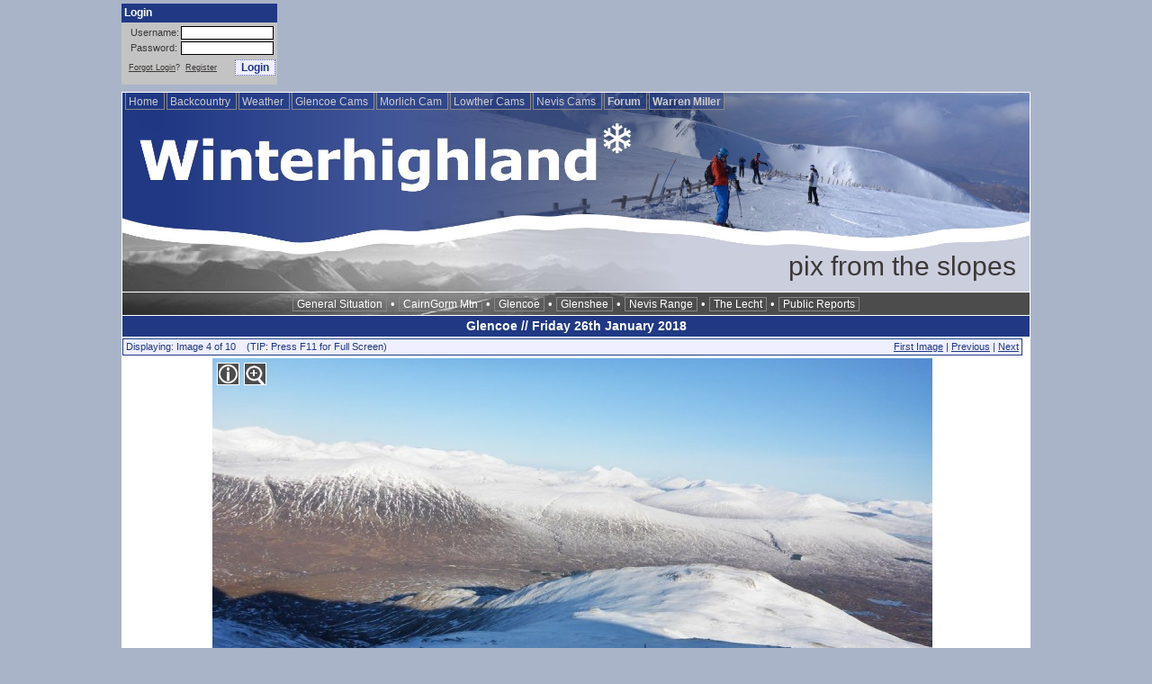

--- FILE ---
content_type: text/html; charset=utf-8
request_url: https://www.winterhighland.info/pix/displaypic.php?id=35098,1274
body_size: 3863
content:

<!DOCTYPE html>

<html>
<head>

  <!-- Google Analytics - code updated 8/3/2022 -->
  <!-- Global site tag (gtag.js) - Google Analytics -->
  <script async src="https://www.googletagmanager.com/gtag/js?id=UA-7017833-2"></script>
  <script>
    window.dataLayer = window.dataLayer || [];
    function gtag(){dataLayer.push(arguments);}
    gtag('js', new Date());

    gtag('config', 'UA-7017833-2');
  </script>


<!-- WINTERHIGHLAND LIMITED - WINTERHIGHLAND V9.5 - WINTER 2009 BUILD -->

<meta name="author" content="Winterhighland Ltd" />
<meta http-equiv="Content-type" content="text/html;charset=UTF-8" />
 <meta http-equiv="X-UA-Compatible" content="IE=EmulateIE7" />
 <meta name='B-verify' content='47d60631df717a8ff02c73870ed2e707a8c4384c' />
<meta name="description" content="Ski Scotland Snow Conditions. Scottish Snow and Mountain Sports, ski reports and webcams" /><meta name="keywords" content="winterhighland, ski, snowboard, scotland, snow conditions, highlands of scotland, snowsports, cairngorm,  nevis range, glenshee, glencoe, lecht, ice climbing, mountain weather, scottish ski and winter activity report, ski scotland, scottish, scotland, scottish snow reports" />

<meta name="verify-v1" content="QZia81qDIUqjVKddHjFzX765/CeE3TVEtb8KHp7m9xw=" />


<title>Glencoe // Friday 26th January 2018 // Winterhighland</title>

<!-- www added to style sheet url because of server issues on Sept 26th 2006 -->

<link rel="stylesheet" href="/member/devstyle.css?t=49" type="text/css" />
<link rel="stylesheet" href="/climbing/forms.css" type="text/css" />


<script async src="https://pagead2.googlesyndication.com/pagead/js/adsbygoogle.js?client=ca-pub-9224863185138825"
     crossorigin="anonymous"></script>

<!-- End of DCP Code -->

<!-- Modernizr build for forcing html5 support for figure in legacy browsers for cam maps -->
<script src="https://www.winterhighland.info/modernizr.custom.82050.js"></script>


</head>

<body class="Page">

<a name="top" />


<table cellpadding="0" cellspacing="0" width="100%" border="0"  ><!-- Main outer table -->

<tr><td align="center">


<table width="1010"  border="0" cellpadding="0" cellspacing="0" class="body" style="margin-left: 0px; padding-left: 0px;">

<!-- TOP PORTION OF HEADER BAR -->

<tr><td valign="top" align="left" colspan="3"  style="padding-bottom: 8px; ">

<table cellpadding="0" cellspacing="0" border="0">
<tr><td valign="top" style="width: 25%;  background-color: #c3c3c3; ">
<div class="ForumTableHeader" style="text-align: left; margin-top: 0px; ">Login</div>
<div class="ForecastRow" style="text-align: left; border: 0px; padding-left: 8px;"><form action="https://www.winterhighland.info/member/loginuser.php?action=1&amp;url='https://www.winterhighland.info?id=35098,1274'" method="post" enctype="multipart/form-data" style="display: inline">
<table cellpadding="0" cellspacing="2" border="0">
<tr><td>Username: </td><td><input type="text" name="user_name" maxlength="50"  size="15" value="" style="border: 1px solid #000000; font-size: 10px;"  /></td></tr><tr><td>Password: </td><td><input type="password" name="password" maxlength="50"  size="15" style="border: 1px solid #000000; font-size: 10px;"  /></td></tr></table><div style="float: left; margin-top: 5px;"><span class="ForumTinyText"><a href="https://www.winterhighland.info/member/loginuser.php?action=-2&amp;url='https://www.winterhighland.info?id=35098,1274'" style="color: #3b3837;">Forgot Login</a>? &nbsp;<a href="/member/createuser.php" class="ForumTinyText" style="color: #3b3837;">Register</a></span></div>
<div style="margin-top: 3px; text-align: right;"><input type="submit" value="Login" /></div>
</form>
</div>
</td><td valign="top" style="width: 75%; padding-left: 50px;">


<div id='div-gpt-ad-1355780763417-0' style='width:728px; height:90px;'>
  <script async src="https://pagead2.googlesyndication.com/pagead/js/adsbygoogle.js?client=ca-pub-9224863185138825"
       crossorigin="anonymous"></script>
<!-- 728x90, created 2/1/08 -->
  <ins class="adsbygoogle"
       style="display:inline-block;width:728px;height:90px"
       data-ad-client="ca-pub-9224863185138825"
       data-ad-slot="7774542298"></ins>
  <script>
       (adsbygoogle = window.adsbygoogle || []).push({});
  </script>
</div>

</td></tr></table>
<!--advert and login table within top table cell -->

</td></tr>
<!-- /template/2009/header-top-image.php rotated header img -->

<tr><td valign="top" align="left" colspan="3" class="PageBorder" style="border-bottom: 0px; padding: 0px; margin: 0px; background-image: url(https://www.winterhighland.info/template/headerimages/Summer15HeaderRetina5.jpg); background-repeat: no-repeat; background-size: 100%; max-height: 176px; height: 176px;" >
<!--<div class="BulletLink" style="padding-right: 8px; color: #213983; float: right">&bull; <a class="BulletLink" style="color: #213984;" href="/advertising/">Advertise</a> &bull; <a class="BulletLink" style="color: #213984;" href="/lost/">Lost?</a> &bull;&nbsp;&nbsp;&nbsp;&nbsp;</div>-->
<div class="BulletLink" style="text-align: left;"><a href="/" class="PageTopNavButton"> Home </a><!--<a href="/climbing/" class="PageTopNavButton"> UK Ice Climbing</a>--> <a href="/touring/" class="PageTopNavButton"> Backcountry </a> <a href="/weather/" class="PageTopNavButton"> Weather </a><!--<a href="/cams/aviemore/" class="PageTopNavButton"> Aviemore Cam </a> -<a href="/cams/cairngorm-mountain/" class="PageTopNavButton"> CairnGorm Cams </a> --><a href="/cams/glencoe/" class="PageTopNavButton"> Glencoe Cams </a>  <a href="/cams/cairngorm-mountain/morlich.php" class="PageTopNavButton"> Morlich Cam </a> <a href="/cams/lowtherhill/" class="PageTopNavButton"> Lowther Cams </a>
<a href="https://www.nevisrange.co.uk/webcams/" class="PageTopNavButton"> Nevis Cams </a><!--<a href="/blog" class="PageTopNavButton"> &nbsp;Blog&nbsp; </a>--><a href="https://forums.winterhighland.info/" class="PageTopNavButton"><strong> Forum </strong></a> <a href="https://www.warrenmiller.co.uk/" class="PageTopNavButton"><strong>Warren Miller</strong></a></div>


</td></tr>



<!-- MIDDLE PORTION OF HEADER BAR - INCLUDES PAGE TITLE TEXT BAR -->

<tr><td valign="top" align="right" colspan="3" class="PageBorder" style="border-top: 0px; padding: 0px; margin: 0px; background-image: url(/template/2009/Summer15HeaderTitleBar.jpg); background-repeat: no-repeat; background-size: 100%; max-height: 45px; height: 45px;" >
<div class="PageTitle">pix from the slopes </div>
</td></tr>

 <!-- LOWER PORTION OF HEADER BAR - INCLUDES PAGE TITLE TEXT BAR -->

  <tr><td colspan="3" valign="middle" class="PageBorder" style="border-top: 0px; padding: 0px; margin: 0px; background-image: url(/template/2009/header-2009-navbar.png); background-repeat: no-repeat; background-color: #4c4c4c; max-height: 25px; height: 25px; "  height="25">

  
<!-- LOWER PORTION OF HEADER BAR - INCLUDES PAGE TITLE TEXT BAR -->

<div style="color: #ffffff; text-align: center;" ><a href="/general/" class="SectionNavLink">General Situation</a> &bull;
 <a href="/cairngorm/" class="SectionNavLink">CairnGorm Mtn</a> &bull;
  <a href="/glencoe/" class="SectionNavLink">Glencoe</a> &bull;
   <a href="/glenshee/" class="SectionNavLink">Glenshee</a> &bull;
    <a href="/nevisrange/" class="SectionNavLink">Nevis Range</a> &bull;
     <a href="/lecht/" class="SectionNavLink">The Lecht</a> &bull;
      <!-- <a href="/lowtherhill" class="SectionNavLink">Lowther Hill</a> &bull; -->
       <a href="/publicreports/" class="SectionNavLink">Public Reports</a>
        </div>

</td></tr>

<tr><td class="PageBorderLeft PageBorderRight"  colspan="3" valign="top" align="center"  style="padding: 0px; background-color: #ffffff;">
<tr><td class="PageBorderLeft PageBorderRight"  colspan="2" valign="top" align="left"  style="padding: 0px; background-color: #ffffff;">
<div align="center" class="ForumTableHeader" style="font-size: 14px;"><a name="startno" /><a href="https://www.winterhighland.info/pix/pixalbum.php?pix_id=1274" style="color: #ffffff; text-decoration: none; ">Glencoe // Friday 26th January 2018</a></div>
<!-- drop out of php for javascript code for key nav -->


  <table width="1000" border="0" cellspacing="0" cellpadding="3" style="margin-top: 2px;">
<tr><td width="1000" valign="top" class="ForumNavBlock"><table cellpadding="0" cellspacing="0" border="0" width="100%"><tr><td align="left" class="DeepBlue ForumSmallFont">
Displaying: Image 4 of 10 &nbsp;&nbsp; (TIP: Press F11 for Full Screen)</td><td align="right" class="DeepBlue ForumSmallFont"><a href="https://www.winterhighland.info/pix/displaypic.php?id=35095,1274#start" class="DeepBlue">First Image</a> | <a href="https://www.winterhighland.info/pix/displaypic.php?id=35097,1274#start" class="DeepBlue">Previous</a> | <a href="https://www.winterhighland.info/pix/displaypic.php?id=35099,1274#start" class="DeepBlue next" rel="next">Next</a></td></tr></table></td></tr>
<tr><td align="center">
<div style="background-image: url(https://www.winterhighland.info/pix/displayimage.php?photo_id=35098&amp;width=800&amp;height=600); background-repeat: no-repeat; height: 600px; width: 800px;  "><div style="float: left; margin: 5px; "><span style="margin-right: 5px;"><img src="/pix/info.png" height="25" width="25" alt="Click4info" border="0"  title="Some great turns to be had on Etive Glades." /></span><span style="margin-left: 0px;"><a href="https://www.winterhighland.info/pix/displayimage.php?photo_id=35098"><img src="/pix/mag.png" height="25" width="25" alt="Zoom" title="Click for full size image." border="0" /></a></span></div></div>
</td></tr>
<tr><td class="ForumNavBlock DeepBlue" style="padding: 0px;" valign="middle" ><table border="0" cellpadding="0" cellspacing="0" width="100%"><tr><td width="20" valign="middle"><img src="zoom.gif" border="0" /></td><td valign="middle" class="ForumSmallFont DeepBlue"> &nbsp;This Image is available at a larger resolution. Click on Image for the full size version of this Image.</td></tr></table></td></tr>
<tr><td width="788" valign="top" class="ForumNavBlock" style="border-top: 0px;"><table cellpadding="0" cellspacing="0" border="0" width="100%"><tr><td align="left" class="DeepBlue ForumSmallFont">
Displaying: Image 4 of 10  &nbsp; | <a href="https://www.winterhighland.info/pix/pixalbum.php?pix_id=1274" class="DeepBlue">Return to Photo Index</a></td><td align="right" class="DeepBlue ForumSmallFont"><a href="https://www.winterhighland.info/pix/displaypic.php?id=35095,1274#start" class="DeepBlue">First Image</a> | <a href="https://www.winterhighland.info/pix/displaypic.php?id=35097,1274#start" class="DeepBlue">Previous</a> | <a href="https://www.winterhighland.info/pix/displaypic.php?id=35099,1274#start" class="DeepBlue next" rel="next">Next</a></td></tr></table></td></tr>
</table>

<br /><br /></td></tr><!-- close either main cell or rhs col 
<tr><td colspan="3" class="PageBorderLeft PageBorderRight" valign="bottom" style="background-image: url(/template/2009/footer-2009-top-one-col.png);  background-repeat: no-repeat; max-height: 40px;"  height="40">&nbsp;</td></tr>

-->

<tr><td colspan="3" class="PageBorderLeft PageBorderBottom PageBorderRight" style=" padding: 1em; background-color: #213984; " valign="bottom">
<table width="100%" cellpadding="0" cellspacing="0" border="0">
<tr><td valign="bottom">
<div class="BulletLink" style="font-weight: normal; text-align: left; margin-left: 10px;">
<div style="padding-bottom: 4px;">This Site &copy; Winterhighland Limited 1994-2025. Registered in Scotland No. SC274872</div>
Contact //Email: <a style="color: #ffffff;" href="mailto:&#115;&#110;&#111;&#119;&#050;&#052;&#064;&#119;&#105;&#110;&#116;&#101;&#114;&#104;&#105;&#103;&#104;&#108;&#097;&#110;&#100;&#046;&#105;&#110;&#102;&#111;">snow24 at winterhighland dot info</a>.&nbsp;&nbsp;&nbsp; <!-- Phone: 0333 444 1973--> <br />
<br />
Follow Winterhighland on <a href="https://twitter.com/winterhighland" style="font-weight: bold; color: #ffffff;">Twitter</a> and <a href="https://www.facebook.com/Winterhighland"  style="font-weight: bold; color: #ffffff;">Facebook</a>. <!--<a href="https://www.facebook.com/home.php?#/group.php?gid=37595500468" style="font-weight: bold; color: #ffffff;">Facebook</a>.-->
</div></td><td valign="top" style="color: #ffffff; width: 38%; font-size: 1.0em;">
<a href="https://www.winterhighland.info/lost/privacy.php" style="color: #ffffff;">Privacy &amp; Cookie Policy</a></div><!-- div for aloigning text below ! svg--><!--&nbsp;<div class="BulletLink"  style="font-weight: normal; float-right: right;">Site Design by <b>Winterhighland Ltd</b>&nbsp;</div>-->
</td></tr></table><!-- footer table -->
</td></tr>
</table> <!-- Page layout table -->

</td></tr></table> <!-- #### Centre on page table ### -->




</body>
</html>


--- FILE ---
content_type: text/html; charset=utf-8
request_url: https://www.google.com/recaptcha/api2/aframe
body_size: 268
content:
<!DOCTYPE HTML><html><head><meta http-equiv="content-type" content="text/html; charset=UTF-8"></head><body><script nonce="lBP4_DloLq5VppjOcX-4dQ">/** Anti-fraud and anti-abuse applications only. See google.com/recaptcha */ try{var clients={'sodar':'https://pagead2.googlesyndication.com/pagead/sodar?'};window.addEventListener("message",function(a){try{if(a.source===window.parent){var b=JSON.parse(a.data);var c=clients[b['id']];if(c){var d=document.createElement('img');d.src=c+b['params']+'&rc='+(localStorage.getItem("rc::a")?sessionStorage.getItem("rc::b"):"");window.document.body.appendChild(d);sessionStorage.setItem("rc::e",parseInt(sessionStorage.getItem("rc::e")||0)+1);localStorage.setItem("rc::h",'1765745269737');}}}catch(b){}});window.parent.postMessage("_grecaptcha_ready", "*");}catch(b){}</script></body></html>

--- FILE ---
content_type: text/css
request_url: https://www.winterhighland.info/member/devstyle.css?t=49
body_size: 3205
content:
figcaption {
   display: none;
}
figure:hover figcaption {
   display: block;
   position: absolute;
  background: rgba(0,0,0,0.75);  /* browsers */
filter: progid:DXImageTransform.Microsoft.gradient(GradientType=0,startColorstr='#000000', endColorstr='#000000'); /* IE */
  color: white;
  padding: 0px 0px;
   color: #ffffff;
   border: 2px solid #ffffff;
   width: 250px;
   z-index: 200;


}


.inlineTemp { float: left; min-width: 14em; padding: 0.6em; margin-left: 1em; margin-right: 0.5em; background-color: #e6eef2; color: #213984; font-weight: bold; text-align: center;  }
.temperature {font-size: 2em; padding: 0.1em;}


.status { width: 75px; padding-left: 3px; padding-right: 3px; font-weight: bold; color: pink; text-align: center; }
.Scheduled {border: 1px solid #00ee25; color: #00ee25;}
.Opening {border: 1px solid #00ee25; color: #00ee25;}
.Closed {border: 1px solid #a4a4a4; color: #a4a4a4; font-weight: normal;}
.Open {border: 1px solid #00ee25; background-color: #00ee25; color: #ffffff; text-transform: uppercase;}
.Closing {border: 1px solid #f838ef; color: #f838ef; }
.OnHold {border: 1px solid #0000ff; color: #0000ff; }
.RIP {border: 1px solid #000000; color: #000000; }

.misspelled {
  border-bottom: 1px dashed red;
  cursor: help;
}

 .Bold { font-weight: bold; }

    .ForumStdBlock
    {
        font-size: 12px;
        font-family: Verdana, Lucida Sans Unicode, Lucida Grande, Arial, Sans-Serif;
        background-color: White;
        color: #213984;
        border: 1px solid #213984;
/*        width: 100%; */
        padding: 3px;
    }

    .ForumStdBlockHeader
    {
        font-size: 12px;
        font-family: Lucida Sans Unicode, Lucida Grande, Arial;
        background-color: #efefff;
        border-left: 1px solid #213984;
        border-right: 1px solid #213984;
        border-top: 1px solid #213984;
        padding: 3px;
    }


   .PixTitleFontSize
   {

    	font-size: 14pt;
    	font-family: Lucida Sans Unicode, Lucida Grande, Arial;
   }

       .ForumNavBlock
    {
        font-size: 12px;
        font-family: Verdana, Lucida Sans Unicode, Lucida Grande, Arial;
        border: 1px solid #213984;
        margin-top: 1px;
        margin-bottom: 1px;
/*        width: 100%; */
        background-color: #efefff;
        padding: 2px 3px 3px 3px;
    }
<!-- Form Stuff -->

        input[type=text], input[type=password], input[type=file], select
    {
        border: 1px solid #dfdfff;

        background-color: White;
        color: Black;
        font-size: 12px;
        font-family: Lucida Sans Unicode, Lucida Grande, Arial;

        vertical-align: middle;

    }

    textarea
    {
        background-color: White;
        color: Black;
        font-size: 11px;
        font-family: Verdana, Sans-Serif, Lucida Console, Andale Mono, Courier New, Courier;
    }

	input[type=submit]
	{
        border: 1px dotted #636bc6;
        background-color: #efefff;
        font-size: 12px; font-weight: bold;
        color: #213984;
        font-family: Lucida Sans Unicode, Lucida Grande, Arial;
        vertical-align: middle;
	}

	input
	{
        vertical-align: middle;
	}


<!-- Other Stuff -->

    .ForumFormTable
    {
        border-style: solid;
        border-color: #213984;
        border-width: 1px;
        width: 85%;
    }

    .ForumTableHeader
    {
        background-color: #213984;
        border-bottom-style: solid;
        border-bottom-color: #213984;
        border-bottom-width: 1px;
        color: #ffffff;
        font-size: 12px;
        font-family: Verdana, Lucida Sans Unicode, Lucida Grande, Arial, Sans-Serif;
        font-weight: bold;
        padding: 3px;
    }

    .ForumTableRow
    {
        background-color: White;
        border-bottom-style: solid;
        border-bottom-color: #F2F2F2;
        border-bottom-width: 1px;
        color: Black;
        font-size: 12px;
        font-family: Verdana, Lucida Sans Unicode, Lucida Grande, Arial, Sans-Serif;
        height: 25px;
        padding: 2px;
    }

        .ForumTableRowError
    {
        background-color: White;
        border-bottom-style: solid;
        border-bottom-color: #F2F2F2;
        border-bottom-width: 1px;
        color: #ff0000;
        font-size: 12px; font-weight: bold;
        font-family: Verdana, Lucida Sans Unicode, Lucida Grande, Arial;
        height: 25px;
        padding: 2px;
    }

    <!-- Additional Overide Classes -->

      .ForumNarrowBlock
    {
        max-width: 600px;
    }

    .ForumSmallFont
    {
        font-size: 11px;
    }

    .ForumSmallerFont
    {
        font-size: 10px;
    }

    .ForumTinyText
    {
        font-size: 9px;
    }

    .ForumHeaderText
    {

        font-size: 13px; font-weight: bold; color: #213984;
    }

   .BorderBottom
   {
   	border-bottom-style: solid;
      	border-bottom-color: #213984;
      	border-bottom-width: 1px;

   }

   .ErrorBorder

   {
	border-color: #ff0000;

   }

   .ForumHeaderError

   {
   	background-color: #ffdddd;
   	color: #ff0000;
   	border-color: #ff0000;
   }

   .ForumNavHeading
    {
        font-weight: bold;
    }

    .ForumHeadingLeft
    {
        padding-left: 3px;
        font-weight: bold;
    }



 <!-- Other stuff from winteradmin.css ->

 <!-- ++++++++++++++++++++++++++++++++++++++++++++++++++++++++++++++++++++++++++++++++++++++++++ -->
<!-- This section of the Style Sheet includes the styles from Winteradmin.css which are used in -->
<!-- the display of snow reports, general winterhighland styles and the navbars.                -->
<!-- ++++++++++++++++++++++++++++++++++++++++++++++++++++++++++++++++++++++++++++++++++++++++++ -->

<!-- Style sheet for WinterADMIN and Display Official Reports -->

 .WinterAdminTitleBar
    {
        background-color: #213984;
        color: #ffffff;
        font-size: 30px;
        font-family: Verdana, Lucida Sans Unicode, Lucida Grande, Arial, Sans-Serif;
        font-weight: bold;
        padding: 8px;
        text-align: left;
    }

  .WinterAdminH1
    {
        background-color: #ffffff;
        color: #213984;
        font-size: 16px;
        font-family: Verdana, Lucida Sans Unicode, Lucida Grande, Arial, Sans-Serif;
        font-weight: bold;
        padding: 3px;
        text-align: center;
        border-color: #213984;
        border-style: solid;
        border-width: 1px;
        margin-left: 5px;

    }

   .TableHeader

    {
       	background-color: #efefff;
        color: #213984;
        font-size: 14px;
        font-family: Verdana, Lucida Sans Unicode, Lucida Grande, Arial, Sans-Serif;
        font-weight: bold;
        padding: 3px;
        text-align: center;
    }

   .tables {

    border-collapse: collapse;
    border: 1px solid #213984;

    }


    .TableCell

    {
       	background-color: #ffffff;
        color: #213984;
        font-size: 13px;
        font-family: Verdana, Lucida Sans Unicode, Lucida Grande, Arial, Sans-Serif;
        font-weight: bold;
        padding: 4px;
        text-align: center;

    }


 input[type=submit]
	{
        border: 1px dotted #636bc6;
        background-color: #efefff;
        font-size: 12px; font-weight: bold;
        color: #213984;
        font-family: Lucida Sans Unicode, Lucida Grande, Arial, Sans-Serif;
        vertical-align: middle;
	}

	input
	{
        vertical-align: middle;
	}

    .error {

      color: #ff0000;
      font-weight: bold;
      font-family: Verdana, Lucida Sans Unicode, Lucida Grande, Arial, Sans-Serif;
      }


    .EditorialBG {

     background-color: #e3e3e3;

     font-size: 10pt;
     color: #213984;
        font-family: Verdana, Lucida Sans Unicode, Lucida Grande, Arial, Sans-Serif;
        padding: 10px;
        padding-top: 0px;


	}

    .SnowEditorialHeader
    {
        background-color: #213984;
        color: #ffffff;
        font-size: 13px;
        font-family: Verdana, Lucida Sans Unicode, Lucida Grande, Arial, Sans-Serif;
        font-weight: bold;
        padding: 2px;
        text-align: center;
        border-color: #213984;
        border-style: solid;
        border-width: 1px;
        margin-top: 10px;

    }


  .SectionHeader
    {
        background-color: #e3e3e3;
        color: #213984;
        font-size: 14px;
        font-family: Verdana, Lucida Sans Unicode, Lucida Grande, Arial, Sans-Serif;
        font-weight: bold;
        padding: 3px;
        text-align: left;
        border-color: #3b3837;
        border-style: solid;
        border-width: 0px;
        border-top-width: 0px;
        border-bottom-width: 1px;


    }

    .HeaderMargin { margin-right: 0px; margin-top: 10px; margin-left: 0px; margin-bottom: 15px; }

        .head
    {
        background-color: #ffffff;
        color: #213984;
        font-size: 15pt;
        font-family: Verdana, Lucida Sans Unicode, Lucida Grande, Arial, Sans-Serif;
        font-weight: bold;
        padding: 3px;
        text-align: center;
        margin-left: 0px;


    }

          .ReportBold
    {
        color: #3b3837;
        font-size: 1em;
        font-family: Verdana, Lucida Sans Unicode, Lucida Grande, Arial, Sans-Serif;
        font-weight: bold;
        padding: 1px;
        text-align: justify;
        margin-left: 0px;


    }

           .Report
    {
        color: #3b3837;
        font-size: 1em;
        font-family: Verdana, Lucida Sans Unicode, Lucida Grande, Arial, Sans-Serif;
        padding: 1px;
        font-weight: normal;
        text-align: justify;
        margin-left: 0px;


    }

    .rightinfohead {font: 10pt verdana, sans-serif; color: #ffffff; font-weight: bold; text-align: center; }


      .TempNavBlock
    {
        font-size: 12px;
        font-family:  Lucida Sans Unicode, Arial, Helvetica, Sans-Serif;
        border: 1px solid;
        border-color: #213984;
        margin-top: 1px;
        margin-bottom: 3px;
        background-color: #ffffff;
        padding: 2px 3px 2px 3px;

    }

     .TempNavHeading
    {
        font-weight: bold;
        color: #213984
    }


     A.TempNavLink
    {
        color: #213984;
        text-decoration: none;
        border-style: solid;
        border-color: #ffffff;
        border-width: 1px;
        padding: 0px 4px 0px 4px;
    }

    A.TempNavLink:hover
    {
        background-color: #efefff;
        border-style: solid;
        border-color: #213984;
        border-width: 1px;
        color: #213984;
    }



   .WeatherDescCell

   {
        background-color: #c3c3c3;
        border-bottom: 1px #213984 solid;
        color: #3b3837;
        font-size: 10pt;
        font-family: Verdana, Lucida Sans Unicode, Lucida Grande, Arial, Sans-Serif;
        padding: 2px;
        text-align: right;
        padding-right: 5px;
    }

   .WeatherValueCell

   {
        background-color: #ffffff;
        border-bottom: 1px #213984 solid;
        border-right:  1px #213984 solid;
        color: #3b3837;
        font-size: 10pt;
        font-family: Verdana, Lucida Sans Unicode, Lucida Grande, Arial, Sans-Serif;
        padding: 2px;
    }

       .StormBound
    {
        background-color: #ffffff;
        color: #ff0000;
        font-size: 12px;
        font-family: Verdana, Lucida Sans Unicode, Lucida Grande, Arial, Sans-Serif;
        font-weight: bold;
        padding: 3px;
        text-align: center;
        border: 1px #ff0000 solid;

    }

.body {font: 10pt arial, verdana, sans-serif; color: #0b7179; padding: 0px; margin: 0px; }
.headline {font: 14pt arial, verdana, sans-serif; color: #213984; }
.DeepBlue {color: #213984; }
.Photo {font: 10pt arial, verdana, sans-serif; color: #3b3837; text-align: center; }


    .ForumStdBlock
    {
        font-size: 12px;
        font-family: Verdana, Lucida Sans Unicode, Lucida Grande, Arial, Sans-Serif;
        background-color: White;
        color: #213984;
        border: 1px solid #213984;
        border-top: 0px;
/*        width: 100%; */
        padding: 3px;
    }

.IceServerStdBlockHeader
    {
        font-size: 16px;
        font-family: Verdana, Lucida Sans Unicode, Lucida Grande, Arial, Sans-Serif;
        color: #ffffff;
        text-align: left;
        background-color: #213984; /* #efefff */
/*        width: 100%; */
        border-left: 1px solid #213984;
        border-right: 1px solid #213984;
        border-top: 1px solid #213984;
        padding: 3px;
        margin-top: 3px;
    }

    .IceServerReportTop
    {
        font-size: 12px;
        font-family: Verdana, Lucida Sans Unicode, Lucida Grande, Arial, Sans-Serif;
        text-align: left;
        background-color: #dddddd;
        color: #213984;
/*        width: 100%; */
        padding: 3px;
    }


  .PageTitle

    {
        color: #3b3837;
        font-size: 30px;
        font-family: Trebuchet MS, Verdana, Helvicta, Lucida Grande, Sans-Serif;
        font-weight: normal;
        padding: 0px;
        padding-right: 15px;
        text-align: right;
    }

  A.PageTopNavButton

    {
    	color: #cccccc;
    	background: rgba(33,57, 133, 0.5);
    	font-size: 12px;
    	font-family: Verdana, Helvicta, Lucida Grande, Sans-Serif;
    	font-weight: normal;
    	padding: 3px;
    	padding-bottom: 1px;
    	border-style: solid;
    	border-color: #888888;
    	border-width: 1px;
    	border-top: 0px;
    	margin-right: 2px;
    	margin-bottom: 0px;
    	text-decoration: none;


    }



    A.PageTopNavButton:visited

    {
    	color: #cccccc;
    	background: rgba(33,57, 133, 0.5);
    	font-size: 12px;
    	font-family: Verdana, Helvicta, Lucida Grande, Sans-Serif;
    	font-weight: normal;
    	padding: 3px;
    	padding-bottom: 1px;
    	border-style: solid;
    	border-color: #888888;
    	border-width: 1px;
    	border-top: 0px;
    	margin-right: 2px;
    	margin-bottom: 0px;
    	text-decoration: none;

    }
  A.PageTopNavButton:hover

    {
    	color: #ffffff;
    	background: rgba(33,57, 133, 1);
    	font-size: 12px;
    	font-family: Verdana, Helvicta, Lucida Grande, Sans-Serif;
    	font-weight: normal;
    	padding: 3px;
    	padding-bottom: 1px;
    	border: #ffffff 1px solid;
    	border-top: 0px;
    	margin-right: 2px;
    	text-decoration: none;

    }



  .CenterPageContainer {

     	top: 0; left 0; width: 100%; height: 100%; position: fixed; display: table;

     	}


         A.SectionNavLink
    {
        color: #ffffff;
        font-size: 12px;
        font-family: Verdana, Helvicta, Lucida Grande, Sans-Serif;
    	font-weight: normal;
        text-decoration: none;
        border-style: solid;
        border-color: #888888;
        border-width: 1px;
        padding: 0px 4px 0px 4px;
    }

    A.SectionNavLink:hover
    {
        background-color: #213984;
        border-style: solid;
        border-color: #ffffff;
        border-width: 1px;
        color: #ffffff;
    }

    A.SectionNavLink:visited
    {
        color: #ffffff;
        font-size: 12px;
        font-family: Verdana, Helvicta, Lucida Grande, Sans-Serif;
    	font-weight: normal;
        text-decoration: none;
        border-style: solid;
        border-color: #888888;
        border-width: 1px;
        padding: 0px 4px 0px 4px;
    }


        A.ForumNavLink
    {
        color: #cccccc;
        text-decoration: none;
        font-weight: normal;
        font-family: Verdana, Helvicta, Lucida Grande, Sans-Serif;
        font-size: 12px;
        border-style: solid;
        border-color: #efefff;
        border-width: 1px;
        padding: 4px 4px 4px 4px;
    }

    .BodyMainText

    {

      font-size: 12px;
      font-family: Verdana, Lucida Sans Unicode, Lucida Grande, Arial, Sans-Serif;
      background-color: White;
      color: #3b3837;
      text-align: justify;
      margin: 3px;
      margin-left: 10px;


    }


  A.ImageLink

    {
    	color: #ffffff;
    	background-color: #213984;
    	font-size: 12px;
    	font-family: Verdana, Helvicta, Lucida Grande, Sans-Serif;
    	font-weight: bold;
    	padding: 3px;
    	border-style: solid;
    	border-color: #ffffff;
    	border-width: 1px;
    	margin: 4px;
    	text-decoration: none;
    	float: right;

    }

  A.ImageLink:hover

    {
    	color: #ffffff;
    	background-color: #213984;
    	font-size: 12px;
    	font-family: Verdana, Helvicta, Lucida Grande, Sans-Serif;
    	font-weight: bold;
    	padding: 3px;
    	border: #ffffff 1px solid;
    	margin: 4px;
    	text-decoration: none;
    	float: right;
    }

  .RightColBG { background-image:  url(/template/RightColBGb6bdff.png); background-repeat: repeat; }

  .ForecastRow {
      margin: 0px;
      padding: 2px;
      border-bottom: #dddddd 1px solid;
      background-color: #c3c3c3;
      min-height: 40px;
      font-family: Verdana, Lucida Sans Unicode, Lucida Grande, Arial, Sans-Serif;
      font-size: 11px;
      color: #3b3837;
      text-align: left;
      }


  .RHSTextBox{
      margin: 0px;
      padding: 1px;
      border-bottom: #ffffff 1px solid;
      background-color: #c3c3c3;
      min-height: 40px;
      font-family: Arial, Verdana, Lucida Sans Unicode, Lucida Grande, Sans-Serif;
      font-size: 12px;
      color: #3b3837;
      text-align: center;
      }

   .Link2Top {

      font-family: verdana, arial, sans-serif;
      font-size: 8pt;
      font-weight: normal;
      color: #3b3837;


      }

   .liftname { font: 8pt verdana, sans-serif; color: #3b3837; font-weight: normal; text-align: center; }
   .LiftStatusTitleCell { background-color: #213984; }
   .LiftNameCell { background-color: #ffffff; }
      .liftnumber {font: 9pt verdana, sans-serif; color: #ffffff; font-weight: bold; text-align: center; }
   .liftnumbercell { background-color: #c3c3c3; }
   .liftstatustitle { font: 10pt verdana, sans-serif; color: #ffffff; font-weight: bold; text-align: center; }

   .LiftStatusAreaTitleCell { background-color: #b6bdff; text-align: center; }
   .AreaTitleText { font-size: 10pt; font-family: verdana, sans-serif; color: #3b3837; font-weight: normal; }


   /* Imported from QUALITY ASPECTS CSS */

      .PageBorderLeft { border-left: 1px #ffffff solid; }
     .PageBorder { border: 1px #ffffff solid; }
     .PageBorderRight { border-right: 1px #ffffff solid; }
     .PageBorderBottom { border-bottom: 1px #ffffff solid; }
     .Page { background-color: #aab4c8; margin-top: 4px; margin-bottom: 5px; }

     .graphic {margin-left: 15px; margin-top: 15px; margin-right: 20px; text-align: left;}
     .wh {color: #ffffff; text-decoration: none; font-weight: bold; }
     .wh *:visited { color : #ffffff;  text-decoration: none; font-weight: bold;}


     .main        { margin-left: 25px;
                    margin-right: 30px;
                    font-family: sans-serif;
                    font: 10pt verdana, arial;
                    color: #213984;
                    text-align: justify;
                  }


     .SectionHead { font-family: Verdana, Lucida Sans Unicode, Lucida Grande, Arial, sans-serif;
                    color: #ffffff;
                    text-decoration: none;
                    text-align: right;
                    font-size: 20px;
                    text-align: right;
                    font-weight: normal;
                    padding-right: 10px;
                  }

      .BulletLink { font-size: 11px;
                    font-family: Verdana, Lucida Sans Unicode, Lucida Grande, Arial, sans-serif;
                    color: #ffffff;
                    font-weight: bold;
                    text-decoration: none;
                    text-align: right;
                    padding: 3px;


                 }


      .mainnavbar { text-align: center; margin-top: 7px; margin-bottom: 7px; }
	 .navbarlinks {margin-top: 2px; margin-bottom: 2px; }
	.navbarheader { margin-left: 2px;
	                text-align: left;
	                font-family: verdana, arial, sans-serif;
	                font-size: 12px;
	                font-weight: bold;
	                color: #b5bdff;
	                margin-bottom: 2px;
	                vertical-align: bottom;
	              }

        .header   { font-family: sans-serif;
                    font: 10pt verdana, arial;
                    color: #213984;
                    font-weight: bold;
                    margin-left: 25px;
                    margin-top: 15px;
                    margin-right: 30px;
                  }


--- FILE ---
content_type: text/css
request_url: https://www.winterhighland.info/climbing/forms.css
body_size: 283
content:
  .NoTopBorder { border-top: 0px solid; }
  .NoLeftBorder { border-left: 0px; }
  .NoRightBorder { border-right: 0px; }
  .NoBottomBorder { border-bottom: 0px; }
  .NoBorder { border: 0px; color: #ff0000; }
  
 .FormElementContainer {
  	border: #213984 1px solid;
  	background-color: #ffffff;
  	text-align: left;
  	margin: 3px;
  	max-width: 776px;
  	}
  
  .FormElementContainerError {
  	border: #ff0000 1px solid;
  	}
  	
  .FormFieldPadding {	padding: 3px; }
  
  .FormElementTitle {
  	text-align: left;
  	font-size: 14px;
  	font-family: Verdana, Arial, Sans-Serif;
  	color: #ffffff;
  	background-color: #213984;
  	font-weight: bold; text-decoration: none;
  	}
  
  .FormElementTitleError {
  	color: #ffffff;
  	background-color: #ff0000;
  	}
  
  .FormElementDesc {
  	text-align: left;
  	font-size: 12px;
  	font-family: Verdana, Arial, Sans-Serif;
  	color: #213984;
  	font-weight: normal; text-decoration: none;
  	}
  	
  .FormElementDescError { color: #ff0000; }
  
  .Centre { text-align: center; }
  .Left { text-align: left; }
 

  .BorderTop { border-top: #213984 1px solid; }
  .BorderLeft { border-left: #213984 1px solid; }
  .BorderRight { border-right: #213984 1px solid; }
  
  
